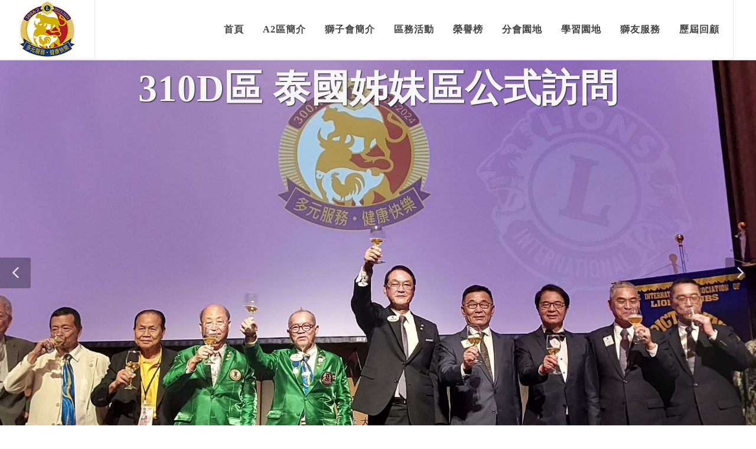

--- FILE ---
content_type: text/html; charset=utf-8
request_url: https://2023.lions300a2.org/
body_size: 10043
content:
<!DOCTYPE html>
<html dir="ltr" lang="en-US">
<head>
  <!-- Document Title ============================================= -->
  <title>國際獅子會300A2區2023-2024年度</title>
  <meta http-equiv="pragma" content="no-cache">
  <meta http-equiv="cache-control" content="no-cache">
  <meta http-equiv="expires" content="0">
  
  <meta http-equiv="content-type" content="text/html; charset=utf-8" />
  <meta name="author" content="SemiColonWeb" />
  <meta name="viewport" content="width=device-width, initial-scale=1" />
	
  <!-- Favicons -->
  <link href="/public/index/lion/images/favicon.png" rel="icon">
  <link href="https://2023.lions300a2.org/uploads/picture/20230623/7da8f9edd53fb7df040497c8bc4d80e8.png" rel="apple-touch-icon">
    
  <!-- Stylesheets ============================================= -->
  <link rel="stylesheet" href="https://fonts.googleapis.com/css?family=Lato:300,400,400i,700|Poppins:300,400,500,600,700|PT+Serif:400,400i&display=swap"/>
  <link rel="stylesheet" href="/public/index/lion/css/bootstrap.css" />
  <link rel="stylesheet" href="/public/index/lion/css/style.css" />
  <link rel="stylesheet" href="/public/index/lion/css/swiper.css" />
  <link rel="stylesheet" href="/public/index/lion/css/dark.css" />
  <link rel="stylesheet" href="/public/index/lion/css/font-icons.css" />
  <link rel="stylesheet" href="/public/index/lion/css/animate.css" />
  <link rel="stylesheet" href="/public/index/lion/css/magnific-popup.css" />
  <link rel="stylesheet" href="/public/index/lion/css/custom.css" />
  <link rel="stylesheet" href="/public/index/lion/css/icofont/icofont.min.css"> 
</head>

<body class="stretched">

  <!-- Document Wrapper ============================================= -->
  <div id="wrapper" class="clearfix">

    <!-- Header ============================================= -->
    <header id="header" class="full-header transparent-header semi-transparent">
    
      <div id="header-wrap">
        <div class="container">
          <div class="header-row">
          
            <!-- Logo ============================================= -->
            <div id="logo">
              <a href="/index/index/index.html" class="standard-logo" data-dark-logo="https://2023.lions300a2.org/uploads/picture/20230623/7da8f9edd53fb7df040497c8bc4d80e8.png"><img src="https://2023.lions300a2.org/uploads/picture/20230623/7da8f9edd53fb7df040497c8bc4d80e8.png" alt="Logo"></a>
              <a href="/index/index/index.html" class="retina-logo" data-dark-logo="https://2023.lions300a2.org/uploads/picture/20230623/7da8f9edd53fb7df040497c8bc4d80e8.png"><img src="https://2023.lions300a2.org/uploads/picture/20230623/7da8f9edd53fb7df040497c8bc4d80e8.png" alt="Logo"></a>
            </div><!-- #logo end -->
            
            <div id="primary-menu-trigger">
              <svg class="svg-trigger" viewBox="0 0 100 100">
                <path d="m 30,33 h 40 c 3.722839,0 7.5,3.126468 7.5,8.578427 0,5.451959 -2.727029,8.421573 -7.5,8.421573 h -20"></path>
                <path d="m 30,50 h 40"></path>
                <path d="m 70,67 h -40 c 0,0 -7.5,-0.802118 -7.5,-8.365747 0,-7.563629 7.5,-8.634253 7.5,-8.634253 h 20"></path>
              </svg>
            </div>
            
            
            
            <!-- Primary Navigation ============================================= -->
            <nav class="primary-menu style-6">
              <ul class="menu-container">
              
		                <li class="menu-item">
			                  <a class="menu-link" href="/index/index/index.html"><div>首頁</div></a>
			                </li>
		                <li class="menu-item">
			                  <a class="menu-link" href="#" target="_blank"><div>A2區簡介</div></a>
				                  <ul class="sub-menu-container">
				                    <li class="menu-item">
					                      <a class="menu-link" href="/index/about/index.html"><div>關於A2區</div></a>
					                    </li>
				                    <li class="menu-item">
					                      <a class="menu-link" href="/index/about/inspector/type/13.html"><div>本屆總監</div></a>
					                    </li>
				                    <li class="menu-item">
					                      <a class="menu-link" href="/index/about/inspector/type/15.html"><div>第一副總監</div></a>
					                    </li>
				                    <li class="menu-item">
					                      <a class="menu-link" href="/index/about/inspector/type/16.html"><div>第二副總監</div></a>
					                    </li>
				                    <li class="menu-item">
					                      <a class="menu-link" href="/index/about/manager/type/directors.html"><div>歷任國際理事</div></a>
					                    </li>
				                    <li class="menu-item">
					                      <a class="menu-link" href="/index/about/manager/type/lastinspector.html"><div>歷任總監</div></a>
					                    </li>
				                    <li class="menu-item">
					                      <a class="menu-link" href="/index/about/manager/type/cabinet.html"><div>區內閣團隊</div></a>
					                    </li>
				                    <li class="menu-item">
					                      <a class="menu-link" href="/index/about/manager/type/zone.html"><div>專分區團隊</div></a>
					                    </li>
				                    <li class="menu-item">
					                      <a class="menu-link" href="/index/about/manager/type/committee.html"><div>委員會團隊</div></a>
					                    </li>
				                    <li class="menu-item">
					                      <a class="menu-link" href="/index/about/manager/type/reading.html"><div>獅誼團隊</div></a>
					                    </li>
				                    <li class="menu-item">
					                      <a class="menu-link" href="/index/about/manager/type/branch.html"><div>分會會長</div></a>
					                    </li>
				                    <li class="menu-item">
					                      <a class="menu-link" href="/index/about/manager/type/services.html"><div>資訊服務團隊</div></a>
					                    </li>
				                    <li class="menu-item">
					                      <a class="menu-link" href="/index/about/directorsoffice.html"><div>總監辦事處</div></a>
					                    </li>
				                    <li class="menu-item">
					                      <a class="menu-link" href="/index/doctor/index.html"><div>醫療團</div></a>
					                    </li>
				                  </ul>
			                </li>
		                <li class="menu-item">
			                  <a class="menu-link" href="#" target="_blank"><div>獅子會簡介</div></a>
				                  <ul class="sub-menu-container">
				                    <li class="menu-item">
					                      <a class="menu-link" href="/index/introduction/year.html"><div>年度主題</div></a>
					                    </li>
				                    <li class="menu-item">
					                      <a class="menu-link" href="https://www.md300a.org.tw/" target="_blank"><div>300A複合區</div></a>
						                    </li>
				                    <li class="menu-item">
					                      <a class="menu-link" href="https://www.lionsclubs.org/zh-hant" target="_blank"><div>國際總會</div></a>
						                    </li>
				                    <li class="menu-item">
					                      <a class="menu-link" href="/index/introduction/history.html"><div>獅子會歷史</div></a>
					                    </li>
				                    <li class="menu-item">
					                      <a class="menu-link" href="/index/introduction/spirit.html"><div>獅子精神</div></a>
					                    </li>
				                    <li class="menu-item">
					                      <a class="menu-link" href="/index/introduction/song.html"><div>獅子之歌</div></a>
					                    </li>
				                    <li class="menu-item">
					                      <a class="menu-link" href="/index/introduction/join.html"><div>加入獅子會</div></a>
					                    </li>
				                    <li class="menu-item">
					                      <a class="menu-link" href="/index/introduction/signs.html"><div>標誌與藝術</div></a>
					                    </li>
				                    <li class="menu-item">
					                      <a class="menu-link" href="/index/introduction/photo.html"><div>獅友自拍牆</div></a>
					                    </li>
				                  </ul>
			                </li>
		                <li class="menu-item">
			                  <a class="menu-link" href="#" target="_blank"><div>區務活動</div></a>
				                  <ul class="sub-menu-container">
				                    <li class="menu-item">
					                      <a class="menu-link" href="/index/zonearea/googlecalendar.html"><div>年度行事曆</div></a>
					                    </li>
				                    <li class="menu-item">
					                      <a class="menu-link" href="/index/zonearea/googlecalendaragenda.html"><div>區行事曆</div></a>
					                    </li>
				                    <li class="menu-item">
					                      <a class="menu-link" href="/index/zonearea/activities.html"><div>活動花絮</div></a>
					                    </li>
				                    <li class="menu-item">
					                      <a class="menu-link" href="/index/epaper/index.html"><div>最新動態</div></a>
					                    </li>
				                    <li class="menu-item">
					                      <a class="menu-link" href="/index/epaper/month.html"><div>每月要聞</div></a>
					                    </li>
				                  </ul>
			                </li>
		                <li class="menu-item">
			                  <a class="menu-link" href="#" target="_blank"><div>榮譽榜</div></a>
				                  <ul class="sub-menu-container">
				                    <li class="menu-item">
					                      <a class="menu-link" href="/index/honor/lctf.html"><div>LCTF 捐獻</div></a>
					                    </li>
				                    <li class="menu-item">
					                      <a class="menu-link" href="/index/honor/lcif.html"><div>LCIF 捐獻</div></a>
					                    </li>
				                    <li class="menu-item">
					                      <a class="menu-link" href="/index/honor/special.html"><div>特殊貢獻</div></a>
					                    </li>
				                  </ul>
			                </li>
		                <li class="menu-item">
			                  <a class="menu-link" href="/index/branch/index.html"><div>分會園地</div></a>
			                </li>
		                <li class="menu-item">
			                  <a class="menu-link" href="#" target="_blank"><div>學習園地</div></a>
				                  <ul class="sub-menu-container">
				                    <li class="menu-item">
					                      <a class="menu-link" href="/index/study/notice/type/notice.html"><div>研習公告</div></a>
					                    </li>
				                    <li class="menu-item">
					                      <a class="menu-link" href="/index/study/files/type/handout.html"><div>講義下載</div></a>
					                    </li>
				                    <li class="menu-item">
					                      <a class="menu-link" href="/index/study/files/type/handbook.html"><div>獅友手冊</div></a>
					                    </li>
				                    <li class="menu-item">
					                      <a class="menu-link" href="/index/study/lecturer/type/lecturer.html"><div>認證講師</div></a>
					                    </li>
				                    <li class="menu-item">
					                      <a class="menu-link" href="/index/study/lecturer/type/cep.html"><div>CEP 引導師</div></a>
					                    </li>
				                  </ul>
			                </li>
		                <li class="menu-item">
			                  <a class="menu-link" href="#" target="_blank"><div>獅友服務</div></a>
				                  <ul class="sub-menu-container">
				                    <li class="menu-item">
					                      <a class="menu-link" href="/index/services/message.html"><div>重要訊息</div></a>
					                    </li>
				                    <li class="menu-item">
					                      <a class="menu-link" href="/index/services/officialfile.html"><div>公文查詢</div></a>
					                    </li>
				                    <li class="menu-item">
					                      <a class="menu-link" href="/index/services/filetable.html"><div>文件表格下載</div></a>
					                    </li>
				                    <li class="menu-item">
					                      <a class="menu-link" href="/index/services/dcmeeting.html"><div>區務會議</div></a>
					                    </li>
				                    <li class="menu-item">
					                      <a class="menu-link" href="/index/services/omeeting.html"><div>各類會議</div></a>
					                    </li>
				                    <li class="menu-item">
					                      <a class="menu-link" href="/index/services/reading.html"><div>獅誼月刊</div></a>
					                    </li>
				                    <li class="menu-item">
					                      <a class="menu-link" href="/index/epaper/reading.html"><div>獅誼動態</div></a>
					                    </li>
				                    <li class="menu-item">
					                      <a class="menu-link" href="/index/epaper/health.html"><div>保健知識</div></a>
					                    </li>
				                    <li class="menu-item">
					                      <a class="menu-link" href="/index/services/link.html"><div>友善連結</div></a>
					                    </li>
				                  </ul>
			                </li>
		                <li class="menu-item">
			                  <a class="menu-link" href="#" target="_blank"><div>歷屆回顧</div></a>
				                  <ul class="sub-menu-container">
				                    <li class="menu-item">
					                      <a class="menu-link" href="http://2022.lions300a2.org/" target="_blank"><div>2022-2023年</div></a>
						                    </li>
				                    <li class="menu-item">
					                      <a class="menu-link" href="http://2021.lions300a2.org/" target="_blank"><div>2021-2022年</div></a>
						                    </li>
				                    <li class="menu-item">
					                      <a class="menu-link" href="http://2020.lions300a2.org/" target="_blank"><div>2020~2021年</div></a>
						                    </li>
				                    <li class="menu-item">
					                      <a class="menu-link" href="http://2019.lions300a2.org/" target="_blank"><div>2019~2020年</div></a>
						                    </li>
				                    <li class="menu-item">
					                      <a class="menu-link" href="http://2018.lions300a2.org/" target="_blank"><div>2018~2019年</div></a>
						                    </li>
				                    <li class="menu-item">
					                      <a class="menu-link" href="http://2017.lions300a2.org/" target="_blank"><div>2017~2018年</div></a>
						                    </li>
				                    <li class="menu-item">
					                      <a class="menu-link" href="http://2016.lions300a2.org/" target="_blank"><div>2016~2017年</div></a>
						                    </li>
				                    <li class="menu-item">
					                      <a class="menu-link" href="http://2015.lions300a2.org/" target="_blank"><div>2015~2016年</div></a>
						                    </li>
				                    <li class="menu-item">
					                      <a class="menu-link" href="http://2014.lions300a2.org/" target="_blank"><div>2014~2015年</div></a>
						                    </li>
				                    <li class="menu-item">
					                      <a class="menu-link" href="http://2013.lions300a2.org/" target="_blank"><div>2013~2014年</div></a>
						                    </li>
				                    <li class="menu-item">
					                      <a class="menu-link" href="http://2012.lions300a2.org/" target="_blank"><div>2012~2013年</div></a>
						                    </li>
				                    <li class="menu-item">
					                      <a class="menu-link" href="http://2011.lions300a2.org/" target="_blank"><div>2011~2012年</div></a>
						                    </li>
				                    <li class="menu-item">
					                      <a class="menu-link" href="http://2010.lions300a2.org/" target="_blank"><div>2010~2011年</div></a>
						                    </li>
				                  </ul>
			                </li>
		                </ul>
              </nav><!-- #primary-menu end -->
              
            </div>
          </div>
        </div>
        
        <div class="header-wrap-clone"></div>
        
      </header><!-- #header end -->



		<section id="slider" class="slider-element slider-parallax swiper_wrapper min-vh-60 min-vh-md-100">
			<div class="slider-inner">

				<div class="swiper-container swiper-parent">
					<div class="swiper-wrapper">
					  		
                        <div class="swiper-slide dark">
                          <div class="container">
                            <div class="slider-caption slider-caption-center" style="justify-content: flex-start;">
                              <h2 data-animate="fadeInUp">
			                                310D區 泰國姊妹區公式訪問<br />                              </h2>
                              <p></p>
                            </div>
                          </div>
                          <div class="swiper-slide-bg" style="background-image: url('https://2023.lions300a2.org/uploads/picture/20240604/be1e381549b2b503844c466dd57faac7.jpg');background-position: center top;"></div>
                        </div>
		
                        <div class="swiper-slide dark">
                          <div class="container">
                            <div class="slider-caption slider-caption-center" style="justify-content: flex-end;">
                              <h2 data-animate="fadeInUp">
			                                第39屆 總監 楊崇銘及夫人<br />                              </h2>
                              <p></p>
                            </div>
                          </div>
                          <div class="swiper-slide-bg" style="background-image: url('https://2023.lions300a2.org/uploads/picture/20230624/c3e8f9048e49309fbed07a8717d93d63.jpg');background-position: center top;"></div>
                        </div>
		
                        <div class="swiper-slide dark">
                          <div class="container">
                            <div class="slider-caption slider-caption-center" style="justify-content: space-around;">
                              <h2 data-animate="fadeInUp">
			                                <a href="https://www.flickr.com/photos/300a2-2122/52992802901/in/album-72177720309234796/" target="_blank" style="color: #F7F7F7;">第39屆 總監及區內閣宣誓就職<br /></a>
				                              </h2>
                              <p></p>
                            </div>
                          </div>
                          <div class="swiper-slide-bg" style="background-image: url('https://2023.lions300a2.org/uploads/picture/20230624/d47d084dbfaa9a1f5d0d7544f84bbb9f.jpg');background-position: center top;"></div>
                        </div>
		
                        <div class="swiper-slide dark">
                          <div class="container">
                            <div class="slider-caption slider-caption-center" style="justify-content: flex-start;">
                              <h2 data-animate="fadeInUp">
			                                韓國公式訪問<br />                              </h2>
                              <p></p>
                            </div>
                          </div>
                          <div class="swiper-slide-bg" style="background-image: url('https://2023.lions300a2.org/uploads/picture/20231128/19f5988d642b230f4069813f9f861067.jpg');background-position: center top;"></div>
                        </div>
		
                        <div class="swiper-slide dark">
                          <div class="container">
                            <div class="slider-caption slider-caption-center" style="justify-content: flex-start;">
                              <h2 data-animate="fadeInUp">
			                                韓國公式訪問<br />                              </h2>
                              <p></p>
                            </div>
                          </div>
                          <div class="swiper-slide-bg" style="background-image: url('https://2023.lions300a2.org/uploads/picture/20231128/fa4c49957340377db3a3ed43c5648d9e.jpg');background-position: center top;"></div>
                        </div>
		
                        <div class="swiper-slide dark">
                          <div class="container">
                            <div class="slider-caption slider-caption-center" style="justify-content: flex-start;">
                              <h2 data-animate="fadeInUp">
			                                韓國公式訪問<br />                              </h2>
                              <p></p>
                            </div>
                          </div>
                          <div class="swiper-slide-bg" style="background-image: url('https://2023.lions300a2.org/uploads/picture/20231128/5c70c3cf74f8331c98663275fc38e7af.jpg');background-position: center top;"></div>
                        </div>
		
                        <div class="swiper-slide dark">
                          <div class="container">
                            <div class="slider-caption slider-caption-center" style="justify-content: flex-start;">
                              <h2 data-animate="fadeInUp">
			                                <a href="https://www.flickr.com/photos/300a2-2122/52993169050/in/album-72177720309234796/" target="_blank" style="color: #F7F7F7;">多元服務 健康快樂!<br /></a>
				                              </h2>
                              <p></p>
                            </div>
                          </div>
                          <div class="swiper-slide-bg" style="background-image: url('https://2023.lions300a2.org/uploads/picture/20230623/f401d5b7f52b017fc3388823f4d38fc5.jpg');background-position: center top;"></div>
                        </div>
		
                        <div class="swiper-slide dark">
                          <div class="container">
                            <div class="slider-caption slider-caption-center" style="justify-content: flex-start;">
                              <h2 data-animate="fadeInUp">
			                                陽明山大屯山自然公園植樹<br />                              </h2>
                              <p></p>
                            </div>
                          </div>
                          <div class="swiper-slide-bg" style="background-image: url('https://2023.lions300a2.org/uploads/picture/20230913/4aba942e1c725394af3b3c8d0ed2d7ba.jpg');background-position: center top;"></div>
                        </div>
		
                        <div class="swiper-slide dark">
                          <div class="container">
                            <div class="slider-caption slider-caption-center" style="justify-content: flex-start;">
                              <h2 data-animate="fadeInUp">
			                                <a href="https://www.flickr.com/photos/300a2-2122/52992804976/in/album-72177720309234796/" target="_blank" style="color: #F7F7F7;">300A-2區 2023-24年度 總監交接<br /></a>
				                              </h2>
                              <p></p>
                            </div>
                          </div>
                          <div class="swiper-slide-bg" style="background-image: url('https://2023.lions300a2.org/uploads/picture/20230623/043444821f18f7155a433ceccd9a14a3.jpg');background-position: center top;"></div>
                        </div>
							</div>
					<div class="slider-arrow-left"><i class="icon-angle-left"></i></div>
					<div class="slider-arrow-right"><i class="icon-angle-right"></i></div>
					<div class="slide-number"><div class="slide-number-current"></div><span>/</span><div class="slide-number-total"></div></div>
				</div>

			</div>
		</section>

		<!-- Content
		============================================= -->
				<!-- Content
		============================================= -->
		<section id="content">
			<div class="">
				<div class="promo promo-light promo-full bottommargin-lg header-stick border-top-0 p-5">
					<div class="container clearfix">
						<div class="row align-items-center">
							<div class="col-12 col-lg">
								
		                  <div id="oc-portfolio-sidebar" class="owl-carousel carousel-widget" data-items="1" data-margin="10" data-loop="true" data-nav="false" data-autoplay="5000">
		                  </div>
								
							</div>
						</div>
					</div>
				</div>

				<div class="container clearfix">
					    <div class="heading-block center">
							<h2>300A-2區內部<span>重要連結</span></h2>
							<span>Important Intranet Links</span>
						</div>
						
						<div id="portfolio" class="portfolio row no-gutters portfolio-reveal grid-container">
						
				
                    <article class="portfolio-item col-6 col-md-4 col-lg-3 pf-media pf-icons">
                      <div class="grid-inner">
                      
                        <div class="portfolio-image">
                          <a href="#">
                            <img src="https://2023.lions300a2.org/uploads/picture/20210621/3c1d69eae55302268b0d751efff0506a.png" alt="Open Imagination">
                          </a>
                          
                          <div class="bg-overlay">
                          
                            <div class="bg-overlay-content dark" data-hover-animate="fadeIn" data-hover-parent=".portfolio-item">
			                              <a href="https://www.flickr.com/photos/300a2-2122/albums" target="_blank" class="overlay-trigger-icon bg-light text-dark" data-hover-animate="fadeInDownSmall" data-hover-animate-out="fadeOutUpSmall" data-hover-speed="350" data-hover-parent=".portfolio-item">
                                <i class="icon-line-link"></i>
                              </a>
				                            </div>
                            
                            <div class="bg-overlay-bg dark" data-hover-animate="fadeIn" data-hover-parent=".portfolio-item"></div>
                            
                          </div>
                          
                        </div>
                        
                        <div class="portfolio-desc">
			                          <h3><a href="https://www.flickr.com/photos/300a2-2122/albums" target="_blank">flickr</a></h3>
                          <span><a href="https://www.flickr.com/photos/300a2-2122/albums" target="_blank">flickr 網路相簿</a></span>
				                        </div>
                        
                      </div>
                    </article>
		
                    <article class="portfolio-item col-6 col-md-4 col-lg-3 pf-media pf-icons">
                      <div class="grid-inner">
                      
                        <div class="portfolio-image">
                          <a href="#">
                            <img src="https://2023.lions300a2.org/uploads/picture/20210621/df9c33a76e2c36c6d603f21de359b871.png" alt="Open Imagination">
                          </a>
                          
                          <div class="bg-overlay">
                          
                            <div class="bg-overlay-content dark" data-hover-animate="fadeIn" data-hover-parent=".portfolio-item">
			                              <a href="https://www.youtube.com/channel/UCUOMoUZ4nDPBMhUlCKYBtgQ" target="_blank" class="overlay-trigger-icon bg-light text-dark" data-hover-animate="fadeInDownSmall" data-hover-animate-out="fadeOutUpSmall" data-hover-speed="350" data-hover-parent=".portfolio-item">
                                <i class="icon-line-link"></i>
                              </a>
				                            </div>
                            
                            <div class="bg-overlay-bg dark" data-hover-animate="fadeIn" data-hover-parent=".portfolio-item"></div>
                            
                          </div>
                          
                        </div>
                        
                        <div class="portfolio-desc">
			                          <h3><a href="https://www.youtube.com/channel/UCUOMoUZ4nDPBMhUlCKYBtgQ" target="_blank">YouTube</a></h3>
                          <span><a href="https://www.youtube.com/channel/UCUOMoUZ4nDPBMhUlCKYBtgQ" target="_blank">YT 影音園地</a></span>
				                        </div>
                        
                      </div>
                    </article>
		
                    <article class="portfolio-item col-6 col-md-4 col-lg-3 pf-media pf-icons">
                      <div class="grid-inner">
                      
                        <div class="portfolio-image">
                          <a href="#">
                            <img src="https://2023.lions300a2.org/uploads/picture/20210621/731911588e5a29a21ae978c095ded42b.png" alt="Open Imagination">
                          </a>
                          
                          <div class="bg-overlay">
                          
                            <div class="bg-overlay-content dark" data-hover-animate="fadeIn" data-hover-parent=".portfolio-item">
			                              <a href="https://www.facebook.com/groups/lions.magazine/?ref=share" target="_blank" class="overlay-trigger-icon bg-light text-dark" data-hover-animate="fadeInDownSmall" data-hover-animate-out="fadeOutUpSmall" data-hover-speed="350" data-hover-parent=".portfolio-item">
                                <i class="icon-line-link"></i>
                              </a>
				                            </div>
                            
                            <div class="bg-overlay-bg dark" data-hover-animate="fadeIn" data-hover-parent=".portfolio-item"></div>
                            
                          </div>
                          
                        </div>
                        
                        <div class="portfolio-desc">
			                          <h3><a href="https://www.facebook.com/groups/lions.magazine/?ref=share" target="_blank">facebook</a></h3>
                          <span><a href="https://www.facebook.com/groups/lions.magazine/?ref=share" target="_blank">300A2 FB粉絲團</a></span>
				                        </div>
                        
                      </div>
                    </article>
		
                    <article class="portfolio-item col-6 col-md-4 col-lg-3 pf-media pf-icons">
                      <div class="grid-inner">
                      
                        <div class="portfolio-image">
                          <a href="#">
                            <img src="https://2023.lions300a2.org/uploads/picture/20210621/f81fee59816bb4c46ff3588f6f6abc6f.png" alt="Open Imagination">
                          </a>
                          
                          <div class="bg-overlay">
                          
                            <div class="bg-overlay-content dark" data-hover-animate="fadeIn" data-hover-parent=".portfolio-item">
			                              <a href="/index/services/officialfile.html" target="_blank" class="overlay-trigger-icon bg-light text-dark" data-hover-animate="fadeInDownSmall" data-hover-animate-out="fadeOutUpSmall" data-hover-speed="350" data-hover-parent=".portfolio-item">
                                <i class="icon-line-link"></i>
                              </a>
			                            </div>
                            
                            <div class="bg-overlay-bg dark" data-hover-animate="fadeIn" data-hover-parent=".portfolio-item"></div>
                            
                          </div>
                          
                        </div>
                        
                        <div class="portfolio-desc">
			                          <h3><a href="/index/services/officialfile.html" target="_blank">Document Search</a></h3>
                          <span><a href="/index/services/officialfile.html" target="_blank">Search 公文查詢</a></span>
			                        </div>
                        
                      </div>
                    </article>
		
                    <article class="portfolio-item col-6 col-md-4 col-lg-3 pf-media pf-icons">
                      <div class="grid-inner">
                      
                        <div class="portfolio-image">
                          <a href="#">
                            <img src="https://2023.lions300a2.org/uploads/picture/20210621/f7c4ba53f46940a4f1570ac7f84427fe.png" alt="Open Imagination">
                          </a>
                          
                          <div class="bg-overlay">
                          
                            <div class="bg-overlay-content dark" data-hover-animate="fadeIn" data-hover-parent=".portfolio-item">
			                              <a href="/index/services/reading.html" target="_blank" class="overlay-trigger-icon bg-light text-dark" data-hover-animate="fadeInDownSmall" data-hover-animate-out="fadeOutUpSmall" data-hover-speed="350" data-hover-parent=".portfolio-item">
                                <i class="icon-line-link"></i>
                              </a>
			                            </div>
                            
                            <div class="bg-overlay-bg dark" data-hover-animate="fadeIn" data-hover-parent=".portfolio-item"></div>
                            
                          </div>
                          
                        </div>
                        
                        <div class="portfolio-desc">
			                          <h3><a href="/index/services/reading.html" target="_blank">Lions Journal</a></h3>
                          <span><a href="/index/services/reading.html" target="_blank">Journal 獅誼月刊</a></span>
			                        </div>
                        
                      </div>
                    </article>
		
                    <article class="portfolio-item col-6 col-md-4 col-lg-3 pf-media pf-icons">
                      <div class="grid-inner">
                      
                        <div class="portfolio-image">
                          <a href="#">
                            <img src="https://2023.lions300a2.org/uploads/picture/20210621/14a7ae5518763d9e4ae9dbb3be65a250.png" alt="Open Imagination">
                          </a>
                          
                          <div class="bg-overlay">
                          
                            <div class="bg-overlay-content dark" data-hover-animate="fadeIn" data-hover-parent=".portfolio-item">
			                              <a href="/index/zonearea/googlecalendaragenda.html" target="_blank" class="overlay-trigger-icon bg-light text-dark" data-hover-animate="fadeInDownSmall" data-hover-animate-out="fadeOutUpSmall" data-hover-speed="350" data-hover-parent=".portfolio-item">
                                <i class="icon-line-link"></i>
                              </a>
			                            </div>
                            
                            <div class="bg-overlay-bg dark" data-hover-animate="fadeIn" data-hover-parent=".portfolio-item"></div>
                            
                          </div>
                          
                        </div>
                        
                        <div class="portfolio-desc">
			                          <h3><a href="/index/zonearea/googlecalendaragenda.html" target="_blank">Calendar & Planer</a></h3>
                          <span><a href="/index/zonearea/googlecalendaragenda.html" target="_blank">Calendar 區行事曆</a></span>
			                        </div>
                        
                      </div>
                    </article>
		
                    <article class="portfolio-item col-6 col-md-4 col-lg-3 pf-media pf-icons">
                      <div class="grid-inner">
                      
                        <div class="portfolio-image">
                          <a href="#">
                            <img src="https://2023.lions300a2.org/uploads/picture/20210621/982801fa287b588a1c109be24646d6dc.png" alt="Open Imagination">
                          </a>
                          
                          <div class="bg-overlay">
                          
                            <div class="bg-overlay-content dark" data-hover-animate="fadeIn" data-hover-parent=".portfolio-item">
			                              <a href="/index/branch/index.html" target="_blank" class="overlay-trigger-icon bg-light text-dark" data-hover-animate="fadeInDownSmall" data-hover-animate-out="fadeOutUpSmall" data-hover-speed="350" data-hover-parent=".portfolio-item">
                                <i class="icon-line-link"></i>
                              </a>
			                            </div>
                            
                            <div class="bg-overlay-bg dark" data-hover-animate="fadeIn" data-hover-parent=".portfolio-item"></div>
                            
                          </div>
                          
                        </div>
                        
                        <div class="portfolio-desc">
			                          <h3><a href="/index/branch/index.html" target="_blank">Branchs</a></h3>
                          <span><a href="/index/branch/index.html" target="_blank">Branch 分會園地</a></span>
			                        </div>
                        
                      </div>
                    </article>
		
                    <article class="portfolio-item col-6 col-md-4 col-lg-3 pf-media pf-icons">
                      <div class="grid-inner">
                      
                        <div class="portfolio-image">
                          <a href="#">
                            <img src="https://2023.lions300a2.org/uploads/picture/20210621/cc52a297ca23aba0be0b189dec175daf.png" alt="Open Imagination">
                          </a>
                          
                          <div class="bg-overlay">
                          
                            <div class="bg-overlay-content dark" data-hover-animate="fadeIn" data-hover-parent=".portfolio-item">
			                              <a href="/index/services/link.html" target="_blank" class="overlay-trigger-icon bg-light text-dark" data-hover-animate="fadeInDownSmall" data-hover-animate-out="fadeOutUpSmall" data-hover-speed="350" data-hover-parent=".portfolio-item">
                                <i class="icon-line-link"></i>
                              </a>
			                            </div>
                            
                            <div class="bg-overlay-bg dark" data-hover-animate="fadeIn" data-hover-parent=".portfolio-item"></div>
                            
                          </div>
                          
                        </div>
                        
                        <div class="portfolio-desc">
			                          <h3><a href="/index/services/link.html" target="_blank">Relative Links</a></h3>
                          <span><a href="/index/services/link.html" target="_blank">Links 友善連結</a></span>
			                        </div>
                        
                      </div>
                    </article>
		
                    <article class="portfolio-item col-6 col-md-4 col-lg-3 pf-media pf-icons">
                      <div class="grid-inner">
                      
                        <div class="portfolio-image">
                          <a href="#">
                            <img src="https://2023.lions300a2.org/uploads/picture/20210820/2badbedf19982a13ec248290b667b7d7.png" alt="Open Imagination">
                          </a>
                          
                          <div class="bg-overlay">
                          
                            <div class="bg-overlay-content dark" data-hover-animate="fadeIn" data-hover-parent=".portfolio-item">
			                              <a href="https://www.lions300a2.org/web/999999/" target="_blank" class="overlay-trigger-icon bg-light text-dark" data-hover-animate="fadeInDownSmall" data-hover-animate-out="fadeOutUpSmall" data-hover-speed="350" data-hover-parent=".portfolio-item">
                                <i class="icon-line-link"></i>
                              </a>
				                            </div>
                            
                            <div class="bg-overlay-bg dark" data-hover-animate="fadeIn" data-hover-parent=".portfolio-item"></div>
                            
                          </div>
                          
                        </div>
                        
                        <div class="portfolio-desc">
			                          <h3><a href="https://www.lions300a2.org/web/999999/" target="_blank">獅友葵花寶典</a></h3>
                          <span><a href="https://www.lions300a2.org/web/999999/" target="_blank">獅友葵花寶典 Lions Bible</a></span>
				                        </div>
                        
                      </div>
                    </article>
		
                    <article class="portfolio-item col-6 col-md-4 col-lg-3 pf-media pf-icons">
                      <div class="grid-inner">
                      
                        <div class="portfolio-image">
                          <a href="#">
                            <img src="https://2023.lions300a2.org/uploads/picture/20220708/3799260470ffb8c7ff06b9c135806005.png" alt="Open Imagination">
                          </a>
                          
                          <div class="bg-overlay">
                          
                            <div class="bg-overlay-content dark" data-hover-animate="fadeIn" data-hover-parent=".portfolio-item">
			                              <a href="https://lci-user-app-prod.azurewebsites.net/account/register" target="_blank" class="overlay-trigger-icon bg-light text-dark" data-hover-animate="fadeInDownSmall" data-hover-animate-out="fadeOutUpSmall" data-hover-speed="350" data-hover-parent=".portfolio-item">
                                <i class="icon-line-link"></i>
                              </a>
				                            </div>
                            
                            <div class="bg-overlay-bg dark" data-hover-animate="fadeIn" data-hover-parent=".portfolio-item"></div>
                            
                          </div>
                          
                        </div>
                        
                        <div class="portfolio-desc">
			                          <h3><a href="https://lci-user-app-prod.azurewebsites.net/account/register" target="_blank">LION ACCOUNT LOGIN</a></h3>
                          <span><a href="https://lci-user-app-prod.azurewebsites.net/account/register" target="_blank">獅子會會員 ACCOUNT</a></span>
				                        </div>
                        
                      </div>
                    </article>
				
						</div>


					

					<div class="divider divider-center"><i class="icon-circle"></i></div>
					
					
								

					<div class="row col-mb-50" style="margin-bottom: 20px">
					  <div class="col-md-6">
					    <iframe width="560" height="315" src="https://www.youtube.com/embed/R7vXOgTy2BA" title="YouTube video player" frameborder="0" allow="accelerometer; autoplay; clipboard-write; encrypted-media; gyroscope; picture-in-picture" allowfullscreen></iframe>
					  </div>
					  
					  <div class="col-md-6">
					    <div class="heading-block">
					      <h2><span>國際獅子會300A-2區2023-2024年度第39屆區年會</span> </h2>
					    </div>
					    
					    					  </div>
					  
					</div>

								
					<div class="row col-mb-50" style="margin-bottom: 20px">
					
					  <div class="col-md-6">
					    <div class="heading-block">
					      <h2>300A-2區 第十一次區務會議影片 <br><span></span></h2>
					    </div>
					    
					    					  </div>
					  
					  <div class="col-md-6">
					    <div class="fluid-width-video-wrapper" style="padding-top: 56.25%;">
					      <iframe src="https://www.youtube.com/embed/0SVok9649TY" title="YouTube video player" frameborder="0" allow="accelerometer; autoplay; clipboard-write; encrypted-media; gyroscope; picture-in-picture" allowfullscreen></iframe>
					    </div>
					  </div>
					  
					</div>
					
								

					<div class="row col-mb-50" style="margin-bottom: 20px">
					  <div class="col-md-6">
					    <iframe width="560" height="315" src="https://www.youtube.com/embed/D8DmsJc0kYs?si=gz3ihGJbyafIVCeQ" title="YouTube video player" frameborder="0" allow="accelerometer; autoplay; clipboard-write; encrypted-media; gyroscope; picture-in-picture" allowfullscreen></iframe>
					  </div>
					  
					  <div class="col-md-6">
					    <div class="heading-block">
					      <h2><span>楊崇銘總監 環保愛地球</span> </h2>
					    </div>
					    
					    <h1 class="style-scope ytd-watch-metadata" style="background:#FFFFFF;font-family:"YouTube Sans", Roboto, sans-serif;font-size:2rem;color:#0F0F0F;">
	環保愛地球「獅子公園」陽明山大屯國家公園植樹影片
</h1>					  </div>
					  
					</div>

				
				<div class="section topmargin-1lg ">
					<div class="container clearfix">					

					<div class="heading-block center">
						<h3>300A-2區 <span>五大志業</span></h3>
						<span>5 Aspirations of District 300A-2, Lions clubs international</span>
					</div>
					
					<div class="container clearfix">
					<div class="row justify-content-center gutter-50 col-mb-50">
					<div class="col-lg-2-2 col-sm-6">

							<div class="feature-box fbox-effect flex-column bbg01 border p-4 rounded-lg">
								<div class="fbox-icon mb-4">
									<a href="/index/index/district/type/diabetes.html"><img src="/public/index/lion/images/home/ico_01.png" alt="Feature Icon" class="bg-transparent rounded-0"></a>
								</div>
								<a href="/index/index/district/type/diabetes.html">
								<div class="fbox-content">
									<h3>糖尿病</h3>
									<p>Diabetes</p>
								</div>
								</a>
							</div>

						</div>
						<div class="col-lg-2-2 col-sm-6">
							<div class="feature-box fbox-effect flex-column bbg02 border p-4 rounded-lg">
								<div class="fbox-icon mb-4">
									<a href="/index/index/district/type/environment.html"><img src="/public/index/lion/images/home/ico_02.png" alt="Feature Icon" class="bg-transparent rounded-0"></a>
								</div>
								<a href="/index/index/district/type/environment.html">
								<div class="fbox-content">
									<h3>環保</h3>
									<p>Environment</p>
								</div>
								</a>
							</div>
						</div>
						<div class="col-lg-2-2 col-sm-6">
							<div class="feature-box fbox-effect flex-column bbg03 border p-4 rounded-lg">
								<div class="fbox-icon mb-4">
									<a href="/index/index/district/type/hunger.html"><img src="/public/index/lion/images/home/ico_03.png" alt="Feature Icon" class="bg-transparent rounded-0"></a>
								</div>
								<a href="/index/index/district/type/hunger.html">
								<div class="fbox-content">
									<h3>救濟飢餓</h3>
									<p>Hunger</p>
								</div>
								</a>
							</div>
						</div>
						<div class="col-lg-2-2 col-sm-6">
							<div class="feature-box fbox-effect flex-column bbg04 border p-4 rounded-lg">
								<div class="fbox-icon mb-4">
									<a href="/index/index/district/type/vision.html"><img src="/public/index/lion/images/home/ico_04.png" alt="Feature Icon" class="bg-transparent rounded-0"></a>
								</div>
								<a href="/index/index/district/type/vision.html">
								<div class="fbox-content">
									<h3>視力</h3>
									<p>Vision</p>
								</div>
								</a>
							</div>
						</div>
						<div class="col-lg-2-2 col-sm-6">
							<div class="feature-box fbox-effect flex-column bbg05 border p-4 rounded-lg">
								<div class="fbox-icon mb-4">
									<a href="/index/index/district/type/pediatric_cancer.html"><img src="/public/index/lion/images/home/ico_05.png" alt="Feature Icon" class="bg-transparent rounded-0"></a>
								</div>
								<a href="/index/index/district/type/pediatric_cancer.html">
								<div class="fbox-content">
									<h3>兒童癌症</h3>
									<p>Pediatric Cancer</p>
								</div>
								</a>
							</div>
						</div>
					</div>
				</div>


					
					<br /><br />
					<div class="heading-block center">
						<h3>300A-2區 <span>社會服務暨主辦活動</span></h3>
						<span>Social Services & Activites of District 300A-2, Lions clubs international</span>
					</div>
					<div class="row justify-content-center col-mb-50">
					
					
						
						<div class="col-sm-6 col-lg-4">
						  <div class="feature-box text-center media-box fbox-bg">
						  
						    <div class="fbox-media">
			                          <a href="https://www.lionsclubs.org/zh-hant/peace-poster-winners" target="_blank"><img src="https://2023.lions300a2.org/uploads/picture/20240104/9d835f515b1ed3f1c08f460da0f4c1ae.png" alt="Image"></a>
										    </div>
						    
						    <div class="fbox-content">
			                          <h3><a href="https://www.lionsclubs.org/zh-hant/peace-poster-winners" target="_blank" style="color: #222">和平海報比賽獲獎者</a></h3>
                          <span class="s_16"><a href="https://www.lionsclubs.org/zh-hant/peace-poster-winners" target="_blank">Peace Poster Contest Current Winners</a></span>
										    </div>
						    
						  </div>
						</div>
				
						<div class="col-sm-6 col-lg-4">
						  <div class="feature-box text-center media-box fbox-bg">
						  
						    <div class="fbox-media">
			                          <a href="https://www.lionsclubs.org/zh-hant/start-our-approach/youth/youth-camps-and-exchange" target="_blank"><img src="https://2023.lions300a2.org/uploads/picture/20210607/46319b12a11717145495a9fc1a21c726.png" alt="Image"></a>
										    </div>
						    
						    <div class="fbox-content">
			                          <h3><a href="https://www.lionsclubs.org/zh-hant/start-our-approach/youth/youth-camps-and-exchange" target="_blank" style="color: #222">YC青少年領袖成長營</a></h3>
                          <span class="s_16"><a href="https://www.lionsclubs.org/zh-hant/start-our-approach/youth/youth-camps-and-exchange" target="_blank">YC Youth Leadership Camp</a></span>
										    </div>
						    
						  </div>
						</div>
				
						<div class="col-sm-6 col-lg-4">
						  <div class="feature-box text-center media-box fbox-bg">
						  
						    <div class="fbox-media">
			                          <a href="https://lcifpride.org/?lang=zh-hant" target="_blank"><img src="https://2023.lions300a2.org/uploads/picture/20210607/50b57eccc22cbf6fa730907203325971.png" alt="Image"></a>
										    </div>
						    
						    <div class="fbox-content">
			                          <h3><a href="https://lcifpride.org/?lang=zh-hant" target="_blank" style="color: #222">LCIF自豪的故事</a></h3>
                          <span class="s_16"><a href="https://lcifpride.org/?lang=zh-hant" target="_blank">See the stories you make possible</a></span>
										    </div>
						    
						  </div>
						</div>
		
						
					</div>

				</div>

				</div>
				</div>

				

				

				
                   <div class="m-top">
					<div class="section parallax m-0 dark" style="background-image: url('https://2023.lions300a2.org/uploads/picture/20230625/1255096a786528c2e3f7a5c2a3a426aa.png');  padding: 175px 0;" data-bottom-top="background-position:0px 0px;" data-top-bottom="background-position:0px -300px;">

						<div class="container clearfix">
                                 
							<div class="row justify-content-end">
								<div class="col-md-7">
									<div class="fslider testimonial testimonial-full bg-transparent border-0 shadow-none p-0" data-arrows="false">
										<div class="flexslider">
										      
											<div class="slider-wrap">
											    
												
		
                        <div class="slide">
                          <div class="testi-content">
                            <br /><br /><br />
                            <p>
                             <br />
                             <p>
	<br />
</p>
<p class="MsoNormal" style="text-align:center;">
	<span style="color:#FFE500;font-size:32px;">年度主題</span> 
</p>
<p class="MsoNormal" style="text-align:center;">
	<span style="color:#FFE500;font-size:32px;">「多元服務 健康快樂」</span> 
</p>
<p class="MsoNormal" style="text-align:center;">
	<span style="color:#FFE500;font-size:32px;">Service . Health . Happiness</span> 
</p>
<p class="MsoNormal">
	<br />
</p>
<div>
	<br />
</div>
<p>
	<br />
</p>
<p>
	<br />
</p>                             </p>
                           </div>
                         </div>
                         
		
                        <div class="slide">
                          <div class="testi-content">
                            <br /><br /><br />
                            <p>
                             <br />
                             <p>
	<span style="color:#FFE500;"> </span>
</p>
<p style="text-align:center;">
	<span style="color:#FFE500;font-size:24px;">「多元服務」</span><span style="color:#FFE500;font-size:32px;"></span> 
</p>
<p style="text-align:center;">
	<span style="color:#FFE500;font-size:24px;">多元的社會需要多元服務</span> 
</p>
<p style="text-align:center;">
	<span style="color:#FFE500;font-size:24px;">事實上獅子會就是一個多元團體</span> 
</p>
<p style="text-align:center;">
	<span style="color:#FFE500;font-size:24px;">多元核心價值就是「包容」</span> 
</p>
<p style="text-align:center;">
	<span style="color:#FFE500;font-size:24px;">也就是「上下兼容、左右調和」</span> 
</p>
<p>
	<br />
</p>
<p>
	<span style="color:#FFE500;"></span> 
</p>
<p>
	<br />
</p>
<p>
	<br />
</p>                             </p>
                           </div>
                         </div>
                         
		
                        <div class="slide">
                          <div class="testi-content">
                            <br /><br /><br />
                            <p>
                             <br />
                             <p>
	<br />
</p>
<p style="text-align:center;">
	<span style="color:#FFE500;font-size:24px;">「健康快樂」</span> 
</p>
<p style="text-align:center;">
	<span style="color:#FFE500;font-size:24px;">這句話是我們每天相互祝福的願望</span> 
</p>
<p style="text-align:center;">
	<span style="color:#FFE500;font-size:24px;">同時也是我們生命中最重要的目標</span><br />
<span style="color:#FFE500;font-size:24px;">在行善和社會服務過程中</span> 
</p>
<p style="text-align:center;">
	<span style="color:#FFE500;font-size:24px;">我們是付諸於有形，得之於無形</span> 
</p>
<p>
	<br />
</p>                             </p>
                           </div>
                         </div>
                         
														
												
											</div>
										</div>
									</div>
								</div>
							</div>

						</div>

					</div></div>

			
				

			</div>
		</section><!-- #content end -->
            
		
      
      <!-- Footer ============================================= -->
      <footer id="footer" class="dark" >
        <div class="container">
        
          <!-- Footer Widgets ============================================= -->
          <div class="footer-widgets-wrap">
            <div class="row col-mb-50">
            
              <div class="col-lg-6">
                <div class="row col-mb-50">
                
                  <div class="col-md-6">
                  
                    <div class="widget clearfix">
                      <img src="https://2023.lions300a2.org/uploads/picture/20230624/92c235c8cb7a469c44bcefcb32a87e3f.png" alt="Image" class="footer-logo">
                      <div style="background: url('/public/index/lion/images/world-map.png') no-repeat center center; background-size: 100%;">
                        <strong>地址:</strong> 105台北市光復北路68號10樓<br>
                        <strong>TEL:</strong> 02-2578-1122<br>
                        <strong>Fax:</strong> 02-2577-3101<br>
                        <strong>E-mail:</strong><a href="mailto:lci300a2@ms22.hinet.net" target="_blank">lci300a2@ms22.hinet.net</a>
                        <div id="google_translate_element" style=" margin-top:6px;"></div>
                      </div>
                    </div>
                    
                  </div>
                  
                </div>
              </div>
              
              <div class="col-lg-6">
                <div class="row col-mb-50">
                
                  <div class="col-md-4 col-lg-12">
                    <div class="widget clearfix" style="margin-bottom: -20px;">
                      
                      <div class="row">
                        <div class="col-lg-6 bottommargin-sm">
                        
                          <div class="counter counter-small">
                            <span data-from="50" data-to="15065421" data-refresh-interval="80" data-speed="3000" data-comma="true"></span>
                          </div>
                          
                          <h5 class="mb-0">到訪人數</h5>
                          
                        </div>
                      </div>
                      
                    </div>
                  </div>
                  
                  <div class="col-md-3 col-lg-12">
                    <div class="widget clearfix" style="margin-bottom: -20px;">
                  
                      <div class="row">
                      
                        <div class="col-3 col-md-12 col-lg-3 clearfix bottommargin-sm">
                          <a href="https://www.facebook.com/groups/lions.magazine/?ref=share" target="_blank" class="social-icon si-dark si-colored si-facebook mb-0" style="margin-right: 10px;">
                            <i class="icon-facebook"></i>
                            <i class="icon-facebook"></i>
                          </a>
                        <a href="https://www.facebook.com/groups/lions.magazine/?ref=share" target="_blank"><small style="display: block; margin-top: 3px;">Facebook</small></a>
                      </div>
                      
                      <div class="col-3 col-md-12 col-lg-3 clearfix bottommargin-sm">
                        <a href="https://www.flickr.com/photos/300a2-2122/albums" target="_blank" class="social-icon si-dark si-colored si-flickr mb-0" style="margin-right: 10px;">
                          <i class="icon-flickr"></i>
                          <i class="icon-flickr"></i>
                        </a>
                        <a href="https://www.flickr.com/photos/300a2-2122/albums" target="_blank"><small style="display: block; margin-top: 3px;">Flickr</small></a>
                      </div>
                      
                      <div class="col-3 col-md-12 col-lg-3 clearfix bottommargin-sm">
                        <a href="https://www.youtube.com/channel/UCUOMoUZ4nDPBMhUlCKYBtgQ" target="_blank" class="social-icon si-dark si-colored si-youtube mb-0" style="margin-right: 10px;">
                          <i class="icon-youtube"></i>
                          <i class="icon-youtube"></i>
                        </a>
                        <a href="https://www.youtube.com/channel/UCUOMoUZ4nDPBMhUlCKYBtgQ" target="_blank"><small style="display: block; margin-top: 3px;">YouTube</small></a>
                      </div>
                      
                      <div class="col-3 col-md-12 col-lg-3 clearfix bottommargin-sm">
                        <a href="https://lin.ee/QsMBwEM" target="_blank" class="social-icon si-dark si-colored si-line mb-0" style="margin-right: 10px;">
                          <i class="icon-line"></i>
                          <i class="icon-line"></i>
                        </a>
                        <a href="https://lin.ee/QsMBwEM" target="_blank"><small style="display: block; margin-top: 3px;">Line</small></a>
                      </div>

					</div>
					
                  </div>
                </div>
                
              </div>
            </div>
            
          </div>
        </div><!-- .footer-widgets-wrap end -->
        
      </div>
      
      <!-- Copyrights ============================================= -->
      <div id="copyrights" style="background-image: url('/public/index/lion/images/color_bar.png');background-position: left top; background-repeat: repeat-y;">
        <div class="container">
          <div class="row col-mb-30">
          
            <div class="col-md-6 text-center text-md-left">
              Copyrights © 國際獅子會300A2區2023-2024年度 第39屆<br>
            </div>
            
            <div class="col-md-6 text-center text-md-right">
              <div class="d-flex justify-content-center justify-content-md-end">
                
              </div>
              <div class="clear"></div>
            </div>
            
          </div>
        </div>
        
      </div><!-- #copyrights end -->
      
          <a href="https://2023.lions300a2.org/admin.php" target="_blank"><div style="width: 200px;
    height: 70px;
    margin-top: -70px;
    z-index: 9999;
    position: absolute;"></div></a>
    </footer><!-- #footer end -->
    
  </div><!-- #wrapper end -->
  
  <!-- Go To Top ============================================= -->
  <div id="gotoTop" class="icon-angle-up"></div>
  
  <!-- JavaScripts ============================================= -->
  <script src="/public/index/lion/js/jquery.js"></script>
  <script src="/public/index/lion/js/plugins.min.js"></script>
  
  <!-- Footer Scripts ============================================= -->
  <script src="/public/index/lion/js/functions.js"></script>
  <script src="//translate.google.com/translate_a/element.js?cb=googleTranslateElementInit"></script>
  <script type="text/javascript">
	function googleTranslateElementInit() {
		new google.translate.TranslateElement({pageLanguage: 'zh-TW', includedLanguages: 'ar,be,de,el,en,it,ja,ko,la,ms,nl,pl,pt,ru,sv,th,tl,tr,vi,zh-TW', layout: google.translate.TranslateElement.InlineLayout.SIMPLE}, 'google_translate_element');
	}
  </script>
  
  
</body>
</html>
